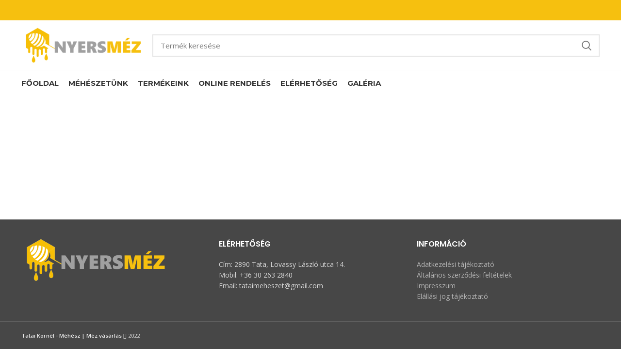

--- FILE ---
content_type: text/html; charset=UTF-8
request_url: https://nyersmez.hu/elerhetoseg/
body_size: 68115
content:
<!DOCTYPE html>
<html lang="hu">
<head>
	<meta charset="UTF-8">
	<link rel="profile" href="https://gmpg.org/xfn/11">
	<link rel="pingback" href="https://nyersmez.hu/xmlrpc.php">

			<script>window.MSInputMethodContext && document.documentMode && document.write('<script src="https://nyersmez.hu/wp-content/themes/woodmart/js/libs/ie11CustomProperties.min.js"><\/script>');</script>
		<title>Elérhetőség &#8211; Méz &#8211; termelői méz</title>
<meta name='robots' content='max-image-preview:large' />
<link rel='dns-prefetch' href='//fonts.googleapis.com' />
<link rel="alternate" type="application/rss+xml" title="Méz - termelői méz &raquo; hírcsatorna" href="https://nyersmez.hu/feed/" />
<link rel="alternate" type="application/rss+xml" title="Méz - termelői méz &raquo; hozzászólás hírcsatorna" href="https://nyersmez.hu/comments/feed/" />
<link rel="alternate" title="oEmbed (JSON)" type="application/json+oembed" href="https://nyersmez.hu/wp-json/oembed/1.0/embed?url=https%3A%2F%2Fnyersmez.hu%2Felerhetoseg%2F" />
<link rel="alternate" title="oEmbed (XML)" type="text/xml+oembed" href="https://nyersmez.hu/wp-json/oembed/1.0/embed?url=https%3A%2F%2Fnyersmez.hu%2Felerhetoseg%2F&#038;format=xml" />
<style id='wp-img-auto-sizes-contain-inline-css' type='text/css'>
img:is([sizes=auto i],[sizes^="auto," i]){contain-intrinsic-size:3000px 1500px}
/*# sourceURL=wp-img-auto-sizes-contain-inline-css */
</style>
<style id='classic-theme-styles-inline-css' type='text/css'>
/*! This file is auto-generated */
.wp-block-button__link{color:#fff;background-color:#32373c;border-radius:9999px;box-shadow:none;text-decoration:none;padding:calc(.667em + 2px) calc(1.333em + 2px);font-size:1.125em}.wp-block-file__button{background:#32373c;color:#fff;text-decoration:none}
/*# sourceURL=/wp-includes/css/classic-themes.min.css */
</style>
<style id='woocommerce-inline-inline-css' type='text/css'>
.woocommerce form .form-row .required { visibility: visible; }
/*# sourceURL=woocommerce-inline-inline-css */
</style>
<link rel='stylesheet' id='elementor-icons-css' href='https://nyersmez.hu/wp-content/plugins/elementor/assets/lib/eicons/css/elementor-icons.min.css?ver=5.30.0' type='text/css' media='all' />
<link rel='stylesheet' id='elementor-frontend-css' href='https://nyersmez.hu/wp-content/plugins/elementor/assets/css/frontend-lite.min.css?ver=3.23.4' type='text/css' media='all' />
<link rel='stylesheet' id='swiper-css' href='https://nyersmez.hu/wp-content/plugins/elementor/assets/lib/swiper/v8/css/swiper.min.css?ver=8.4.5' type='text/css' media='all' />
<link rel='stylesheet' id='elementor-post-6-css' href='https://nyersmez.hu/wp-content/uploads/elementor/css/post-6.css?ver=1724272711' type='text/css' media='all' />
<link rel='stylesheet' id='elementor-global-css' href='https://nyersmez.hu/wp-content/uploads/elementor/css/global.css?ver=1724272712' type='text/css' media='all' />
<link rel='stylesheet' id='bootstrap-css' href='https://nyersmez.hu/wp-content/themes/woodmart/css/bootstrap-light.min.css?ver=7.0.0' type='text/css' media='all' />
<link rel='stylesheet' id='woodmart-style-css' href='https://nyersmez.hu/wp-content/themes/woodmart/css/parts/base.min.css?ver=7.0.0' type='text/css' media='all' />
<link rel='stylesheet' id='wd-footer-sticky-css' href='https://nyersmez.hu/wp-content/themes/woodmart/css/parts/footer-sticky.min.css?ver=7.0.0' type='text/css' media='all' />
<link rel='stylesheet' id='wd-wp-gutenberg-css' href='https://nyersmez.hu/wp-content/themes/woodmart/css/parts/wp-gutenberg.min.css?ver=7.0.0' type='text/css' media='all' />
<link rel='stylesheet' id='wd-base-deprecated-css' href='https://nyersmez.hu/wp-content/themes/woodmart/css/parts/base-deprecated.min.css?ver=7.0.0' type='text/css' media='all' />
<link rel='stylesheet' id='wd-elementor-base-css' href='https://nyersmez.hu/wp-content/themes/woodmart/css/parts/int-elem-base.min.css?ver=7.0.0' type='text/css' media='all' />
<link rel='stylesheet' id='wd-woocommerce-base-css' href='https://nyersmez.hu/wp-content/themes/woodmart/css/parts/woocommerce-base.min.css?ver=7.0.0' type='text/css' media='all' />
<link rel='stylesheet' id='wd-mod-star-rating-css' href='https://nyersmez.hu/wp-content/themes/woodmart/css/parts/mod-star-rating.min.css?ver=7.0.0' type='text/css' media='all' />
<link rel='stylesheet' id='wd-woo-el-track-order-css' href='https://nyersmez.hu/wp-content/themes/woodmart/css/parts/woo-el-track-order.min.css?ver=7.0.0' type='text/css' media='all' />
<link rel='stylesheet' id='wd-woo-gutenberg-css' href='https://nyersmez.hu/wp-content/themes/woodmart/css/parts/woo-gutenberg.min.css?ver=7.0.0' type='text/css' media='all' />
<link rel='stylesheet' id='wd-opt-disable-owl-css' href='https://nyersmez.hu/wp-content/themes/woodmart/css/parts/opt-disable-owl.min.css?ver=7.0.0' type='text/css' media='all' />
<link rel='stylesheet' id='wd-header-base-css' href='https://nyersmez.hu/wp-content/themes/woodmart/css/parts/header-base.min.css?ver=7.0.0' type='text/css' media='all' />
<link rel='stylesheet' id='wd-mod-tools-css' href='https://nyersmez.hu/wp-content/themes/woodmart/css/parts/mod-tools.min.css?ver=7.0.0' type='text/css' media='all' />
<link rel='stylesheet' id='wd-header-elements-base-css' href='https://nyersmez.hu/wp-content/themes/woodmart/css/parts/header-el-base.min.css?ver=7.0.0' type='text/css' media='all' />
<link rel='stylesheet' id='wd-social-icons-css' href='https://nyersmez.hu/wp-content/themes/woodmart/css/parts/el-social-icons.min.css?ver=7.0.0' type='text/css' media='all' />
<link rel='stylesheet' id='wd-header-search-css' href='https://nyersmez.hu/wp-content/themes/woodmart/css/parts/header-el-search.min.css?ver=7.0.0' type='text/css' media='all' />
<link rel='stylesheet' id='wd-header-search-form-css' href='https://nyersmez.hu/wp-content/themes/woodmart/css/parts/header-el-search-form.min.css?ver=7.0.0' type='text/css' media='all' />
<link rel='stylesheet' id='wd-wd-search-results-css' href='https://nyersmez.hu/wp-content/themes/woodmart/css/parts/wd-search-results.min.css?ver=7.0.0' type='text/css' media='all' />
<link rel='stylesheet' id='wd-wd-search-form-css' href='https://nyersmez.hu/wp-content/themes/woodmart/css/parts/wd-search-form.min.css?ver=7.0.0' type='text/css' media='all' />
<link rel='stylesheet' id='wd-footer-base-css' href='https://nyersmez.hu/wp-content/themes/woodmart/css/parts/footer-base.min.css?ver=7.0.0' type='text/css' media='all' />
<link rel='stylesheet' id='wd-scroll-top-css' href='https://nyersmez.hu/wp-content/themes/woodmart/css/parts/opt-scrolltotop.min.css?ver=7.0.0' type='text/css' media='all' />
<link rel='stylesheet' id='wd-bottom-toolbar-css' href='https://nyersmez.hu/wp-content/themes/woodmart/css/parts/opt-bottom-toolbar.min.css?ver=7.0.0' type='text/css' media='all' />
<link rel='stylesheet' id='wd-header-cart-css' href='https://nyersmez.hu/wp-content/themes/woodmart/css/parts/header-el-cart.min.css?ver=7.0.0' type='text/css' media='all' />
<link rel='stylesheet' id='wd-header-my-account-css' href='https://nyersmez.hu/wp-content/themes/woodmart/css/parts/header-el-my-account.min.css?ver=7.0.0' type='text/css' media='all' />
<link rel='stylesheet' id='xts-style-theme_settings_default-css' href='https://nyersmez.hu/wp-content/uploads/2024/08/xts-theme_settings_default-1724273932.css?ver=7.0.0' type='text/css' media='all' />
<link rel='stylesheet' id='xts-google-fonts-css' href='https://fonts.googleapis.com/css?family=Open+Sans%3A400%2C600%7CPoppins%3A400%2C600%2C500%7CLato%3A400%2C700%7CMontserrat%3A400%2C600%2C700&#038;ver=7.0.0' type='text/css' media='all' />
<link rel='stylesheet' id='google-fonts-1-css' href='https://fonts.googleapis.com/css?family=Roboto%3A100%2C100italic%2C200%2C200italic%2C300%2C300italic%2C400%2C400italic%2C500%2C500italic%2C600%2C600italic%2C700%2C700italic%2C800%2C800italic%2C900%2C900italic%7CRoboto+Slab%3A100%2C100italic%2C200%2C200italic%2C300%2C300italic%2C400%2C400italic%2C500%2C500italic%2C600%2C600italic%2C700%2C700italic%2C800%2C800italic%2C900%2C900italic&#038;display=auto&#038;subset=latin-ext&#038;ver=6.9' type='text/css' media='all' />
<link rel="preconnect" href="https://fonts.gstatic.com/" crossorigin><script type="text/javascript" src="https://nyersmez.hu/wp-includes/js/jquery/jquery.min.js?ver=3.7.1" id="jquery-core-js"></script>
<script type="text/javascript" src="https://nyersmez.hu/wp-includes/js/jquery/jquery-migrate.min.js?ver=3.4.1" id="jquery-migrate-js"></script>
<script type="text/javascript" src="https://nyersmez.hu/wp-content/plugins/woocommerce/assets/js/jquery-blockui/jquery.blockUI.min.js?ver=2.7.0-wc.9.2.4" id="jquery-blockui-js" defer="defer" data-wp-strategy="defer"></script>
<script type="text/javascript" id="wc-add-to-cart-js-extra">
/* <![CDATA[ */
var wc_add_to_cart_params = {"ajax_url":"/wp-admin/admin-ajax.php","wc_ajax_url":"/?wc-ajax=%%endpoint%%","i18n_view_cart":"View cart","cart_url":"https://nyersmez.hu","is_cart":"","cart_redirect_after_add":"no"};
//# sourceURL=wc-add-to-cart-js-extra
/* ]]> */
</script>
<script type="text/javascript" src="https://nyersmez.hu/wp-content/plugins/woocommerce/assets/js/frontend/add-to-cart.min.js?ver=9.2.4" id="wc-add-to-cart-js" defer="defer" data-wp-strategy="defer"></script>
<script type="text/javascript" src="https://nyersmez.hu/wp-content/plugins/woocommerce/assets/js/js-cookie/js.cookie.min.js?ver=2.1.4-wc.9.2.4" id="js-cookie-js" defer="defer" data-wp-strategy="defer"></script>
<script type="text/javascript" id="woocommerce-js-extra">
/* <![CDATA[ */
var woocommerce_params = {"ajax_url":"/wp-admin/admin-ajax.php","wc_ajax_url":"/?wc-ajax=%%endpoint%%"};
//# sourceURL=woocommerce-js-extra
/* ]]> */
</script>
<script type="text/javascript" src="https://nyersmez.hu/wp-content/plugins/woocommerce/assets/js/frontend/woocommerce.min.js?ver=9.2.4" id="woocommerce-js" defer="defer" data-wp-strategy="defer"></script>
<script type="text/javascript" src="https://nyersmez.hu/wp-content/themes/woodmart/js/libs/device.min.js?ver=7.0.0" id="wd-device-library-js"></script>
<link rel="https://api.w.org/" href="https://nyersmez.hu/wp-json/" /><link rel="alternate" title="JSON" type="application/json" href="https://nyersmez.hu/wp-json/wp/v2/pages/281" /><link rel="canonical" href="https://nyersmez.hu/elerhetoseg/" />
					<meta name="viewport" content="width=device-width, initial-scale=1.0, maximum-scale=1.0, user-scalable=no">
										<noscript><style>.woocommerce-product-gallery{ opacity: 1 !important; }</style></noscript>
	<meta name="generator" content="Elementor 3.23.4; features: e_optimized_css_loading, additional_custom_breakpoints, e_lazyload; settings: css_print_method-external, google_font-enabled, font_display-auto">
			<style>
				.e-con.e-parent:nth-of-type(n+4):not(.e-lazyloaded):not(.e-no-lazyload),
				.e-con.e-parent:nth-of-type(n+4):not(.e-lazyloaded):not(.e-no-lazyload) * {
					background-image: none !important;
				}
				@media screen and (max-height: 1024px) {
					.e-con.e-parent:nth-of-type(n+3):not(.e-lazyloaded):not(.e-no-lazyload),
					.e-con.e-parent:nth-of-type(n+3):not(.e-lazyloaded):not(.e-no-lazyload) * {
						background-image: none !important;
					}
				}
				@media screen and (max-height: 640px) {
					.e-con.e-parent:nth-of-type(n+2):not(.e-lazyloaded):not(.e-no-lazyload),
					.e-con.e-parent:nth-of-type(n+2):not(.e-lazyloaded):not(.e-no-lazyload) * {
						background-image: none !important;
					}
				}
			</style>
			<style class='wp-fonts-local' type='text/css'>
@font-face{font-family:Inter;font-style:normal;font-weight:300 900;font-display:fallback;src:url('https://nyersmez.hu/wp-content/plugins/woocommerce/assets/fonts/Inter-VariableFont_slnt,wght.woff2') format('woff2');font-stretch:normal;}
@font-face{font-family:Cardo;font-style:normal;font-weight:400;font-display:fallback;src:url('https://nyersmez.hu/wp-content/plugins/woocommerce/assets/fonts/cardo_normal_400.woff2') format('woff2');}
</style>
<link rel="icon" href="https://nyersmez.hu/wp-content/uploads/2022/10/cropped-logo-32x32.png" sizes="32x32" />
<link rel="icon" href="https://nyersmez.hu/wp-content/uploads/2022/10/cropped-logo-192x192.png" sizes="192x192" />
<link rel="apple-touch-icon" href="https://nyersmez.hu/wp-content/uploads/2022/10/cropped-logo-180x180.png" />
<meta name="msapplication-TileImage" content="https://nyersmez.hu/wp-content/uploads/2022/10/cropped-logo-270x270.png" />
<style>
		
		</style>			<style id="wd-style-default_header-css" data-type="wd-style-default_header">
				.whb-top-bar .wd-dropdown {
	margin-top: 1px;
}

.whb-top-bar .wd-dropdown:after {
	height: 11px;
}


.whb-header-bottom .wd-dropdown {
	margin-top: 5px;
}

.whb-header-bottom .wd-dropdown:after {
	height: 15px;
}


.whb-header .whb-header-bottom .wd-header-cats {
	margin-top: -1px;
	margin-bottom: -0px;
	height: calc(100% + 1px);
}


@media (min-width: 1025px) {
		.whb-top-bar-inner {
		height: 42px;
		max-height: 42px;
	}

		.whb-sticked .whb-top-bar-inner {
		height: 40px;
		max-height: 40px;
	}
		
		.whb-general-header-inner {
		height: 104px;
		max-height: 104px;
	}

		.whb-sticked .whb-general-header-inner {
		height: 60px;
		max-height: 60px;
	}
		
		.whb-header-bottom-inner {
		height: 50px;
		max-height: 50px;
	}

		.whb-sticked .whb-header-bottom-inner {
		height: 50px;
		max-height: 50px;
	}
		
	
	}

@media (max-width: 1024px) {
		.whb-top-bar-inner {
		height: 40px;
		max-height: 40px;
	}
	
		.whb-general-header-inner {
		height: 60px;
		max-height: 60px;
	}
	
	
	
	}
		
.whb-top-bar {
	background-color: rgba(246, 192, 15, 1);
}

.whb-general-header {
	border-color: rgba(129, 129, 129, 0.2);border-bottom-width: 1px;border-bottom-style: solid;
}
			</style>
			<link rel='stylesheet' id='wc-blocks-style-css' href='https://nyersmez.hu/wp-content/plugins/woocommerce/assets/client/blocks/wc-blocks.css?ver=wc-9.2.4' type='text/css' media='all' />
<style id='global-styles-inline-css' type='text/css'>
:root{--wp--preset--aspect-ratio--square: 1;--wp--preset--aspect-ratio--4-3: 4/3;--wp--preset--aspect-ratio--3-4: 3/4;--wp--preset--aspect-ratio--3-2: 3/2;--wp--preset--aspect-ratio--2-3: 2/3;--wp--preset--aspect-ratio--16-9: 16/9;--wp--preset--aspect-ratio--9-16: 9/16;--wp--preset--color--black: #000000;--wp--preset--color--cyan-bluish-gray: #abb8c3;--wp--preset--color--white: #ffffff;--wp--preset--color--pale-pink: #f78da7;--wp--preset--color--vivid-red: #cf2e2e;--wp--preset--color--luminous-vivid-orange: #ff6900;--wp--preset--color--luminous-vivid-amber: #fcb900;--wp--preset--color--light-green-cyan: #7bdcb5;--wp--preset--color--vivid-green-cyan: #00d084;--wp--preset--color--pale-cyan-blue: #8ed1fc;--wp--preset--color--vivid-cyan-blue: #0693e3;--wp--preset--color--vivid-purple: #9b51e0;--wp--preset--gradient--vivid-cyan-blue-to-vivid-purple: linear-gradient(135deg,rgb(6,147,227) 0%,rgb(155,81,224) 100%);--wp--preset--gradient--light-green-cyan-to-vivid-green-cyan: linear-gradient(135deg,rgb(122,220,180) 0%,rgb(0,208,130) 100%);--wp--preset--gradient--luminous-vivid-amber-to-luminous-vivid-orange: linear-gradient(135deg,rgb(252,185,0) 0%,rgb(255,105,0) 100%);--wp--preset--gradient--luminous-vivid-orange-to-vivid-red: linear-gradient(135deg,rgb(255,105,0) 0%,rgb(207,46,46) 100%);--wp--preset--gradient--very-light-gray-to-cyan-bluish-gray: linear-gradient(135deg,rgb(238,238,238) 0%,rgb(169,184,195) 100%);--wp--preset--gradient--cool-to-warm-spectrum: linear-gradient(135deg,rgb(74,234,220) 0%,rgb(151,120,209) 20%,rgb(207,42,186) 40%,rgb(238,44,130) 60%,rgb(251,105,98) 80%,rgb(254,248,76) 100%);--wp--preset--gradient--blush-light-purple: linear-gradient(135deg,rgb(255,206,236) 0%,rgb(152,150,240) 100%);--wp--preset--gradient--blush-bordeaux: linear-gradient(135deg,rgb(254,205,165) 0%,rgb(254,45,45) 50%,rgb(107,0,62) 100%);--wp--preset--gradient--luminous-dusk: linear-gradient(135deg,rgb(255,203,112) 0%,rgb(199,81,192) 50%,rgb(65,88,208) 100%);--wp--preset--gradient--pale-ocean: linear-gradient(135deg,rgb(255,245,203) 0%,rgb(182,227,212) 50%,rgb(51,167,181) 100%);--wp--preset--gradient--electric-grass: linear-gradient(135deg,rgb(202,248,128) 0%,rgb(113,206,126) 100%);--wp--preset--gradient--midnight: linear-gradient(135deg,rgb(2,3,129) 0%,rgb(40,116,252) 100%);--wp--preset--font-size--small: 13px;--wp--preset--font-size--medium: 20px;--wp--preset--font-size--large: 36px;--wp--preset--font-size--x-large: 42px;--wp--preset--font-family--inter: "Inter", sans-serif;--wp--preset--font-family--cardo: Cardo;--wp--preset--spacing--20: 0.44rem;--wp--preset--spacing--30: 0.67rem;--wp--preset--spacing--40: 1rem;--wp--preset--spacing--50: 1.5rem;--wp--preset--spacing--60: 2.25rem;--wp--preset--spacing--70: 3.38rem;--wp--preset--spacing--80: 5.06rem;--wp--preset--shadow--natural: 6px 6px 9px rgba(0, 0, 0, 0.2);--wp--preset--shadow--deep: 12px 12px 50px rgba(0, 0, 0, 0.4);--wp--preset--shadow--sharp: 6px 6px 0px rgba(0, 0, 0, 0.2);--wp--preset--shadow--outlined: 6px 6px 0px -3px rgb(255, 255, 255), 6px 6px rgb(0, 0, 0);--wp--preset--shadow--crisp: 6px 6px 0px rgb(0, 0, 0);}:where(.is-layout-flex){gap: 0.5em;}:where(.is-layout-grid){gap: 0.5em;}body .is-layout-flex{display: flex;}.is-layout-flex{flex-wrap: wrap;align-items: center;}.is-layout-flex > :is(*, div){margin: 0;}body .is-layout-grid{display: grid;}.is-layout-grid > :is(*, div){margin: 0;}:where(.wp-block-columns.is-layout-flex){gap: 2em;}:where(.wp-block-columns.is-layout-grid){gap: 2em;}:where(.wp-block-post-template.is-layout-flex){gap: 1.25em;}:where(.wp-block-post-template.is-layout-grid){gap: 1.25em;}.has-black-color{color: var(--wp--preset--color--black) !important;}.has-cyan-bluish-gray-color{color: var(--wp--preset--color--cyan-bluish-gray) !important;}.has-white-color{color: var(--wp--preset--color--white) !important;}.has-pale-pink-color{color: var(--wp--preset--color--pale-pink) !important;}.has-vivid-red-color{color: var(--wp--preset--color--vivid-red) !important;}.has-luminous-vivid-orange-color{color: var(--wp--preset--color--luminous-vivid-orange) !important;}.has-luminous-vivid-amber-color{color: var(--wp--preset--color--luminous-vivid-amber) !important;}.has-light-green-cyan-color{color: var(--wp--preset--color--light-green-cyan) !important;}.has-vivid-green-cyan-color{color: var(--wp--preset--color--vivid-green-cyan) !important;}.has-pale-cyan-blue-color{color: var(--wp--preset--color--pale-cyan-blue) !important;}.has-vivid-cyan-blue-color{color: var(--wp--preset--color--vivid-cyan-blue) !important;}.has-vivid-purple-color{color: var(--wp--preset--color--vivid-purple) !important;}.has-black-background-color{background-color: var(--wp--preset--color--black) !important;}.has-cyan-bluish-gray-background-color{background-color: var(--wp--preset--color--cyan-bluish-gray) !important;}.has-white-background-color{background-color: var(--wp--preset--color--white) !important;}.has-pale-pink-background-color{background-color: var(--wp--preset--color--pale-pink) !important;}.has-vivid-red-background-color{background-color: var(--wp--preset--color--vivid-red) !important;}.has-luminous-vivid-orange-background-color{background-color: var(--wp--preset--color--luminous-vivid-orange) !important;}.has-luminous-vivid-amber-background-color{background-color: var(--wp--preset--color--luminous-vivid-amber) !important;}.has-light-green-cyan-background-color{background-color: var(--wp--preset--color--light-green-cyan) !important;}.has-vivid-green-cyan-background-color{background-color: var(--wp--preset--color--vivid-green-cyan) !important;}.has-pale-cyan-blue-background-color{background-color: var(--wp--preset--color--pale-cyan-blue) !important;}.has-vivid-cyan-blue-background-color{background-color: var(--wp--preset--color--vivid-cyan-blue) !important;}.has-vivid-purple-background-color{background-color: var(--wp--preset--color--vivid-purple) !important;}.has-black-border-color{border-color: var(--wp--preset--color--black) !important;}.has-cyan-bluish-gray-border-color{border-color: var(--wp--preset--color--cyan-bluish-gray) !important;}.has-white-border-color{border-color: var(--wp--preset--color--white) !important;}.has-pale-pink-border-color{border-color: var(--wp--preset--color--pale-pink) !important;}.has-vivid-red-border-color{border-color: var(--wp--preset--color--vivid-red) !important;}.has-luminous-vivid-orange-border-color{border-color: var(--wp--preset--color--luminous-vivid-orange) !important;}.has-luminous-vivid-amber-border-color{border-color: var(--wp--preset--color--luminous-vivid-amber) !important;}.has-light-green-cyan-border-color{border-color: var(--wp--preset--color--light-green-cyan) !important;}.has-vivid-green-cyan-border-color{border-color: var(--wp--preset--color--vivid-green-cyan) !important;}.has-pale-cyan-blue-border-color{border-color: var(--wp--preset--color--pale-cyan-blue) !important;}.has-vivid-cyan-blue-border-color{border-color: var(--wp--preset--color--vivid-cyan-blue) !important;}.has-vivid-purple-border-color{border-color: var(--wp--preset--color--vivid-purple) !important;}.has-vivid-cyan-blue-to-vivid-purple-gradient-background{background: var(--wp--preset--gradient--vivid-cyan-blue-to-vivid-purple) !important;}.has-light-green-cyan-to-vivid-green-cyan-gradient-background{background: var(--wp--preset--gradient--light-green-cyan-to-vivid-green-cyan) !important;}.has-luminous-vivid-amber-to-luminous-vivid-orange-gradient-background{background: var(--wp--preset--gradient--luminous-vivid-amber-to-luminous-vivid-orange) !important;}.has-luminous-vivid-orange-to-vivid-red-gradient-background{background: var(--wp--preset--gradient--luminous-vivid-orange-to-vivid-red) !important;}.has-very-light-gray-to-cyan-bluish-gray-gradient-background{background: var(--wp--preset--gradient--very-light-gray-to-cyan-bluish-gray) !important;}.has-cool-to-warm-spectrum-gradient-background{background: var(--wp--preset--gradient--cool-to-warm-spectrum) !important;}.has-blush-light-purple-gradient-background{background: var(--wp--preset--gradient--blush-light-purple) !important;}.has-blush-bordeaux-gradient-background{background: var(--wp--preset--gradient--blush-bordeaux) !important;}.has-luminous-dusk-gradient-background{background: var(--wp--preset--gradient--luminous-dusk) !important;}.has-pale-ocean-gradient-background{background: var(--wp--preset--gradient--pale-ocean) !important;}.has-electric-grass-gradient-background{background: var(--wp--preset--gradient--electric-grass) !important;}.has-midnight-gradient-background{background: var(--wp--preset--gradient--midnight) !important;}.has-small-font-size{font-size: var(--wp--preset--font-size--small) !important;}.has-medium-font-size{font-size: var(--wp--preset--font-size--medium) !important;}.has-large-font-size{font-size: var(--wp--preset--font-size--large) !important;}.has-x-large-font-size{font-size: var(--wp--preset--font-size--x-large) !important;}
/*# sourceURL=global-styles-inline-css */
</style>
</head>

<body data-rsssl=1 class="wp-singular page-template-default page page-id-281 wp-theme-woodmart theme-woodmart woocommerce-no-js wrapper-full-width  form-style-square  form-border-width-2 sticky-footer-on catalog-mode-on categories-accordion-on woodmart-ajax-shop-on offcanvas-sidebar-mobile offcanvas-sidebar-tablet sticky-toolbar-on elementor-default elementor-kit-6 elementor-page elementor-page-281">
			<script type="text/javascript" id="wd-flicker-fix">// Flicker fix.</script>	
	
	<div class="website-wrapper">
									<header class="whb-header whb-default_header whb-sticky-shadow whb-scroll-stick whb-sticky-real">
					<div class="whb-main-header">
	
<div class="whb-row whb-top-bar whb-not-sticky-row whb-with-bg whb-without-border whb-color-dark whb-flex-flex-middle">
	<div class="container">
		<div class="whb-flex-row whb-top-bar-inner">
			<div class="whb-column whb-col-left whb-visible-lg">
	
<div class="wd-header-text set-cont-mb-s reset-last-child  whb-text-element"></div>
</div>
<div class="whb-column whb-col-center whb-visible-lg whb-empty-column">
	</div>
<div class="whb-column whb-col-right whb-visible-lg">
	
			<div class="wd-social-icons woodmart-social-icons icons-design-default icons-size-small color-scheme-light social-share social-form-circle text-left">

				
									<a rel="noopener noreferrer nofollow" href="https://www.facebook.com/sharer/sharer.php?u=https://nyersmez.hu/elerhetoseg/" target="_blank" class=" wd-social-icon social-facebook" aria-label="Facebook social link">
						<span class="wd-icon"></span>
											</a>
				
									<a rel="noopener noreferrer nofollow" href="https://twitter.com/share?url=https://nyersmez.hu/elerhetoseg/" target="_blank" class=" wd-social-icon social-twitter" aria-label="Twitter social link">
						<span class="wd-icon"></span>
											</a>
				
				
				
				
									<a rel="noopener noreferrer nofollow" href="https://pinterest.com/pin/create/button/?url=https://nyersmez.hu/elerhetoseg/&media=https://nyersmez.hu/wp-includes/images/media/default.svg&description=El%C3%A9rhet%C5%91s%C3%A9g" target="_blank" class=" wd-social-icon social-pinterest" aria-label="Pinterest social link">
						<span class="wd-icon"></span>
											</a>
				
				
									<a rel="noopener noreferrer nofollow" href="https://www.linkedin.com/shareArticle?mini=true&url=https://nyersmez.hu/elerhetoseg/" target="_blank" class=" wd-social-icon social-linkedin" aria-label="Linkedin social link">
						<span class="wd-icon"></span>
											</a>
				
				
				
				
				
				
				
				
				
				
								
								
				
									<a rel="noopener noreferrer nofollow" href="https://telegram.me/share/url?url=https://nyersmez.hu/elerhetoseg/" target="_blank" class=" wd-social-icon social-tg" aria-label="Telegram social link">
						<span class="wd-icon"></span>
											</a>
								
				
			</div>

		</div>
<div class="whb-column whb-col-mobile whb-hidden-lg">
	
			<div class="wd-social-icons woodmart-social-icons icons-design-default icons-size-small color-scheme-light social-share social-form-circle text-left">

				
									<a rel="noopener noreferrer nofollow" href="https://www.facebook.com/sharer/sharer.php?u=https://nyersmez.hu/elerhetoseg/" target="_blank" class=" wd-social-icon social-facebook" aria-label="Facebook social link">
						<span class="wd-icon"></span>
											</a>
				
									<a rel="noopener noreferrer nofollow" href="https://twitter.com/share?url=https://nyersmez.hu/elerhetoseg/" target="_blank" class=" wd-social-icon social-twitter" aria-label="Twitter social link">
						<span class="wd-icon"></span>
											</a>
				
				
				
				
									<a rel="noopener noreferrer nofollow" href="https://pinterest.com/pin/create/button/?url=https://nyersmez.hu/elerhetoseg/&media=https://nyersmez.hu/wp-includes/images/media/default.svg&description=El%C3%A9rhet%C5%91s%C3%A9g" target="_blank" class=" wd-social-icon social-pinterest" aria-label="Pinterest social link">
						<span class="wd-icon"></span>
											</a>
				
				
									<a rel="noopener noreferrer nofollow" href="https://www.linkedin.com/shareArticle?mini=true&url=https://nyersmez.hu/elerhetoseg/" target="_blank" class=" wd-social-icon social-linkedin" aria-label="Linkedin social link">
						<span class="wd-icon"></span>
											</a>
				
				
				
				
				
				
				
				
				
				
								
								
				
									<a rel="noopener noreferrer nofollow" href="https://telegram.me/share/url?url=https://nyersmez.hu/elerhetoseg/" target="_blank" class=" wd-social-icon social-tg" aria-label="Telegram social link">
						<span class="wd-icon"></span>
											</a>
								
				
			</div>

		</div>
		</div>
	</div>
</div>

<div class="whb-row whb-general-header whb-not-sticky-row whb-without-bg whb-border-fullwidth whb-color-dark whb-flex-flex-middle">
	<div class="container">
		<div class="whb-flex-row whb-general-header-inner">
			<div class="whb-column whb-col-left whb-visible-lg">
	<div class="site-logo">
	<a href="https://nyersmez.hu/" class="wd-logo wd-main-logo woodmart-logo woodmart-main-logo" rel="home">
		<img width="300" height="90" src="https://nyersmez.hu/wp-content/uploads/2022/10/logo.png" class="attachment-full size-full" alt="" style="max-width:250px;" decoding="async" srcset="https://nyersmez.hu/wp-content/uploads/2022/10/logo.png 300w, https://nyersmez.hu/wp-content/uploads/2022/10/logo-150x45.png 150w" sizes="(max-width: 300px) 100vw, 300px" />	</a>
	</div>
</div>
<div class="whb-column whb-col-center whb-visible-lg">
				<div class="wd-search-form wd-header-search-form wd-display-form whb-iq8q0ww9m2cutaqto1mp woodmart-search-form">
				
				
				<form role="search" method="get" class="searchform  wd-style-default search-style-default woodmart-ajax-search" action="https://nyersmez.hu/"  data-thumbnail="1" data-price="1" data-post_type="product" data-count="20" data-sku="0" data-symbols_count="3">
					<input type="text" class="s" placeholder="Termék keresése" value="" name="s" aria-label="Search" title="Termék keresése" required/>
					<input type="hidden" name="post_type" value="product">
										<button type="submit" class="searchsubmit">
						<span>
							Search						</span>
											</button>
				</form>

				
				
									<div class="search-results-wrapper">
						<div class="wd-dropdown-results wd-scroll wd-dropdown woodmart-search-results">
							<div class="wd-scroll-content"></div>
						</div>
					</div>
				
				
							</div>
		</div>
<div class="whb-column whb-col-right whb-visible-lg whb-empty-column">
	</div>
<div class="whb-column whb-mobile-left whb-hidden-lg">
	<div class="wd-tools-element wd-header-mobile-nav wd-style-text wd-design-1 woodmart-burger-icon">
	<a href="#" rel="nofollow" aria-label="Open mobile menu">
		<span class="wd-tools-icon woodmart-burger">
					</span>
	
		<span class="wd-tools-text">Menu</span>
	</a>
</div><!--END wd-header-mobile-nav--></div>
<div class="whb-column whb-mobile-center whb-hidden-lg">
	<div class="site-logo">
	<a href="https://nyersmez.hu/" class="wd-logo wd-main-logo woodmart-logo woodmart-main-logo" rel="home">
		<img src="https://nyersmez.hu/wp-content/uploads/2022/10/logo.png" alt="Méz - termelői méz" style="max-width: 150px;" />	</a>
	</div>
</div>
<div class="whb-column whb-mobile-right whb-hidden-lg whb-empty-column">
	</div>
		</div>
	</div>
</div>

<div class="whb-row whb-header-bottom whb-not-sticky-row whb-without-bg whb-without-border whb-color-dark whb-flex-flex-middle whb-hidden-mobile">
	<div class="container">
		<div class="whb-flex-row whb-header-bottom-inner">
			<div class="whb-column whb-col-left whb-visible-lg">
	<div class="wd-header-nav wd-header-main-nav text-left wd-design-1 navigation-style-default" role="navigation" aria-label="Main navigation">
	<ul id="menu-menu" class="menu wd-nav wd-nav-main wd-style-default wd-gap-s"><li id="menu-item-15" class="menu-item menu-item-type-post_type menu-item-object-page menu-item-home menu-item-15 item-level-0 menu-item-design-default menu-simple-dropdown wd-event-hover" ><a href="https://nyersmez.hu/" class="woodmart-nav-link"><span class="nav-link-text">FŐOLDAL</span></a></li>
<li id="menu-item-168" class="menu-item menu-item-type-post_type menu-item-object-page menu-item-168 item-level-0 menu-item-design-default menu-simple-dropdown wd-event-hover" ><a href="https://nyersmez.hu/meheszetunk/" class="woodmart-nav-link"><span class="nav-link-text">Méhészetünk</span></a></li>
<li id="menu-item-90" class="menu-item menu-item-type-custom menu-item-object-custom menu-item-has-children menu-item-90 item-level-0 menu-item-design-default menu-simple-dropdown wd-event-hover" ><a href="#" class="woodmart-nav-link"><span class="nav-link-text">Termékeink</span></a><div class="color-scheme-dark wd-design-default wd-dropdown-menu wd-dropdown sub-menu-dropdown"><div class="container">
<ul class="wd-sub-menu sub-menu color-scheme-dark">
	<li id="menu-item-157" class="menu-item menu-item-type-taxonomy menu-item-object-product_cat menu-item-157 item-level-1 wd-event-hover" ><a href="https://nyersmez.hu/termekkategoria/nyers-termeloi-mez/" class="woodmart-nav-link">Nyers termelői méz</a></li>
	<li id="menu-item-209" class="menu-item menu-item-type-taxonomy menu-item-object-product_cat menu-item-209 item-level-1 wd-event-hover" ><a href="https://nyersmez.hu/termekkategoria/mezkulonlegessegek/" class="woodmart-nav-link">Mézkülönlegességek</a></li>
</ul>
</div>
</div>
</li>
<li id="menu-item-133" class="menu-item menu-item-type-post_type menu-item-object-page menu-item-133 item-level-0 menu-item-design-default menu-simple-dropdown wd-event-hover" ><a href="https://nyersmez.hu/online-rendeles/" class="woodmart-nav-link"><span class="nav-link-text">Online rendelés</span></a></li>
<li id="menu-item-290" class="menu-item menu-item-type-post_type menu-item-object-page current-menu-item page_item page-item-281 current_page_item menu-item-290 item-level-0 menu-item-design-default menu-simple-dropdown wd-event-hover" ><a href="https://nyersmez.hu/elerhetoseg/" class="woodmart-nav-link"><span class="nav-link-text">Elérhetőség</span></a></li>
<li id="menu-item-310" class="menu-item menu-item-type-post_type menu-item-object-page menu-item-310 item-level-0 menu-item-design-default menu-simple-dropdown wd-event-hover" ><a href="https://nyersmez.hu/galeria/" class="woodmart-nav-link"><span class="nav-link-text">Galéria</span></a></li>
</ul></div><!--END MAIN-NAV-->
</div>
<div class="whb-column whb-col-center whb-visible-lg whb-empty-column">
	</div>
<div class="whb-column whb-col-right whb-visible-lg whb-empty-column">
	</div>
<div class="whb-column whb-col-mobile whb-hidden-lg whb-empty-column">
	</div>
		</div>
	</div>
</div>
</div>
				</header>
			
								<div class="main-page-wrapper">
		
		
		<!-- MAIN CONTENT AREA -->
				<div class="container">
			<div class="row content-layout-wrapper align-items-start">
				
<div class="site-content col-lg-12 col-12 col-md-12" role="main">

								<article id="post-281" class="post-281 page type-page status-publish hentry">

					<div class="entry-content">
								<div data-elementor-type="wp-page" data-elementor-id="281" class="elementor elementor-281">
						<section class="wd-negative-gap elementor-section elementor-top-section elementor-element elementor-element-b36459c elementor-section-stretched elementor-section-boxed elementor-section-height-default elementor-section-height-default wd-section-disabled" data-id="b36459c" data-element_type="section" data-settings="{&quot;stretch_section&quot;:&quot;section-stretched&quot;}">
						<div class="elementor-container elementor-column-gap-default">
					<div class="elementor-column elementor-col-100 elementor-top-column elementor-element elementor-element-a2881df" data-id="a2881df" data-element_type="column">
			<div class="elementor-widget-wrap elementor-element-populated">
						<div class="elementor-element elementor-element-f285db9 color-scheme-inherit text-left elementor-widget elementor-widget-text-editor" data-id="f285db9" data-element_type="widget" data-widget_type="text-editor.default">
				<div class="elementor-widget-container">
			<style>/*! elementor - v3.23.0 - 05-08-2024 */
.elementor-widget-text-editor.elementor-drop-cap-view-stacked .elementor-drop-cap{background-color:#69727d;color:#fff}.elementor-widget-text-editor.elementor-drop-cap-view-framed .elementor-drop-cap{color:#69727d;border:3px solid;background-color:transparent}.elementor-widget-text-editor:not(.elementor-drop-cap-view-default) .elementor-drop-cap{margin-top:8px}.elementor-widget-text-editor:not(.elementor-drop-cap-view-default) .elementor-drop-cap-letter{width:1em;height:1em}.elementor-widget-text-editor .elementor-drop-cap{float:left;text-align:center;line-height:1;font-size:50px}.elementor-widget-text-editor .elementor-drop-cap-letter{display:inline-block}</style>				<iframe src="https://www.google.com/maps/embed?pb=!1m18!1m12!1m3!1d2687.4675846980394!2d18.32058965186456!3d47.65591217908588!2m3!1f0!2f0!3f0!3m2!1i1024!2i768!4f13.1!3m3!1m2!1s0x476a45eec63d4823%3A0x94acf20050f53bb7!2sTata%2C%20Lovassy%20L%C3%A1szl%C3%B3%20u.%2014%2C%202890!5e0!3m2!1shu!2shu!4v1668723669712!5m2!1shu!2shu" width="100%" height="450" style="border:0;" allowfullscreen="" loading="lazy" referrerpolicy="no-referrer-when-downgrade"></iframe>						</div>
				</div>
					</div>
		</div>
					</div>
		</section>
				<section class="wd-negative-gap elementor-section elementor-top-section elementor-element elementor-element-21d7618 elementor-section-boxed elementor-section-height-default elementor-section-height-default wd-section-disabled" data-id="21d7618" data-element_type="section">
						<div class="elementor-container elementor-column-gap-default">
					<div class="elementor-column elementor-col-50 elementor-top-column elementor-element elementor-element-817a98a" data-id="817a98a" data-element_type="column">
			<div class="elementor-widget-wrap elementor-element-populated">
						<div class="elementor-element elementor-element-3851177 color-scheme-inherit text-left elementor-widget elementor-widget-text-editor" data-id="3851177" data-element_type="widget" data-widget_type="text-editor.default">
				<div class="elementor-widget-container">
							<h3>Tatai méhészet</h3><p>Cím: 2890 Tata, Lovassy László utca 14.<br />Mobil: <a href="tel:+36 30 263 2840">+36 30 263 2840</a><br />Email: <a href="mailto:tataimeheszet@gmail.com">tataimeheszet@gmail.com</a></p><p> </p>						</div>
				</div>
					</div>
		</div>
				<div class="elementor-column elementor-col-50 elementor-top-column elementor-element elementor-element-d254e0d" data-id="d254e0d" data-element_type="column">
			<div class="elementor-widget-wrap elementor-element-populated">
						<div class="elementor-element elementor-element-289fcc9 color-scheme-inherit text-left elementor-widget elementor-widget-text-editor" data-id="289fcc9" data-element_type="widget" data-widget_type="text-editor.default">
				<div class="elementor-widget-container">
							<p><strong>Budapesten személyes átvétel:</strong></p><p>XIII. kerületben (1133 Budapest, Vág utca 7.)</p><p><iframe style="border: 0;" src="https://www.google.com/maps/embed?pb=!1m18!1m12!1m3!1d2694.281064974041!2d19.05916395186169!3d47.523390779077175!2m3!1f0!2f0!3f0!3m2!1i1024!2i768!4f13.1!3m3!1m2!1s0x4741dbf3fb45e451%3A0x1f9928e6c37a662e!2sBudapest%2C%20V%C3%A1g%20u.%207%2C%201133!5e0!3m2!1shu!2shu!4v1668723895574!5m2!1shu!2shu" width="600" height="150" allowfullscreen="allowfullscreen"></iframe></p>						</div>
				</div>
				<div class="elementor-element elementor-element-8da05ab color-scheme-inherit text-left elementor-widget elementor-widget-text-editor" data-id="8da05ab" data-element_type="widget" data-widget_type="text-editor.default">
				<div class="elementor-widget-container">
							<p>I. kerületben, a Déli Pályaudvar mellett (1012 Budapest, a Kosciuszkó Tádé utca és a Koronaőr köz találkozásánál)<br /><iframe style="border: 0;" src="https://www.google.com/maps/embed?pb=!1m18!1m12!1m3!1d673.8808264801651!2d19.026105288167546!3d47.499199098692216!2m3!1f0!2f0!3f0!3m2!1i1024!2i768!4f13.1!3m3!1m2!1s0x4741dc213b4544d9%3A0x2aded9f677313851!2zQnVkYXBlc3QsIEtvcm9uYcWRciBrw7Z6LCAxMDEy!5e0!3m2!1shu!2shu!4v1668724027607!5m2!1shu!2shu" width="600" height="150" allowfullscreen="allowfullscreen"></iframe></p>						</div>
				</div>
					</div>
		</div>
					</div>
		</section>
				</div>
													</div>

					
				</article><!-- #post -->

				
		
</div><!-- .site-content -->



			</div><!-- .main-page-wrapper --> 
			</div> <!-- end row -->
	</div> <!-- end container -->

					<div class="wd-prefooter woodmart-prefooter">
			<div class="container">
																</div>
		</div>
	
			<footer class="footer-container color-scheme-light">
																	<div class="container main-footer">
		<aside class="footer-sidebar widget-area row">
									<div class="footer-column footer-column-1 col-12 col-sm-4">
							<div id="media_image-2" class="wd-widget widget footer-widget  footer-widget-collapse widget_media_image"><img width="300" height="90" src="https://nyersmez.hu/wp-content/uploads/2022/10/logo.png" class="image wp-image-13  attachment-full size-full" alt="" style="max-width: 100%; height: auto;" decoding="async" srcset="https://nyersmez.hu/wp-content/uploads/2022/10/logo.png 300w, https://nyersmez.hu/wp-content/uploads/2022/10/logo-150x45.png 150w" sizes="(max-width: 300px) 100vw, 300px" /></div>						</div>
																	<div class="footer-column footer-column-2 col-12 col-sm-4">
							<div id="text-2" class="wd-widget widget footer-widget  footer-widget-collapse widget_text"><h5 class="widget-title">ELÉRHETŐSÉG</h5>			<div class="textwidget"><p>Cím: 2890 Tata, Lovassy László utca 14.<br />
Mobil: +36 30 263 2840<br />
Email: tataimeheszet@gmail.com</p>
</div>
		</div>						</div>
																	<div class="footer-column footer-column-3 col-12 col-sm-4">
							<div id="text-3" class="wd-widget widget footer-widget  footer-widget-collapse widget_text"><h5 class="widget-title">INFORMÁCIÓ</h5>			<div class="textwidget"><p><a href="https://nyersmez.hu/adatkezelesi-tajekoztato/">Adatkezelési tájékoztató</a><br />
<a href="https://nyersmez.hu/altalanos-szerzodesi-feltetelek/">Általános szerződési feltételek</a><br />
<a href="https://nyersmez.hu/impresszum/">Impresszum</a><br />
<a href="https://nyersmez.hu/elallasi-jog-tajekoztato/">Elállási jog tájékoztató</a></p>
</div>
		</div>						</div>
													</aside><!-- .footer-sidebar -->
	</div>
	
																		<div class="copyrights-wrapper copyrights-two-columns">
					<div class="container">
						<div class="min-footer">
							<div class="col-left set-cont-mb-s reset-last-child">
																	<small><a href="https://nyersmez.hu/"><strong>Tatai Kornél - Méhész | Méz vásárlás</strong></a> <i class="fa fa-copyright"></i>  2022</small>															</div>
													</div>
					</div>
				</div>
					</footer>
	</div> <!-- end wrapper -->
<div class="wd-close-side woodmart-close-side"></div>
		<a href="#" class="scrollToTop" aria-label="Scroll to top button"></a>
		<div class="mobile-nav wd-side-hidden wd-left wd-left">			<div class="wd-search-form woodmart-search-form">
				
				
				<form role="search" method="get" class="searchform  woodmart-ajax-search" action="https://nyersmez.hu/"  data-thumbnail="1" data-price="1" data-post_type="product" data-count="20" data-sku="0" data-symbols_count="3">
					<input type="text" class="s" placeholder="Termék keresése" value="" name="s" aria-label="Search" title="Termék keresése" required/>
					<input type="hidden" name="post_type" value="product">
										<button type="submit" class="searchsubmit">
						<span>
							Search						</span>
											</button>
				</form>

				
				
									<div class="search-results-wrapper">
						<div class="wd-dropdown-results wd-scroll wd-dropdown woodmart-search-results">
							<div class="wd-scroll-content"></div>
						</div>
					</div>
				
				
							</div>
		<ul id="menu-menu-1" class="mobile-pages-menu wd-nav wd-nav-mobile wd-active site-mobile-menu"><li class="menu-item menu-item-type-post_type menu-item-object-page menu-item-home menu-item-15 item-level-0" ><a href="https://nyersmez.hu/" class="woodmart-nav-link"><span class="nav-link-text">FŐOLDAL</span></a></li>
<li class="menu-item menu-item-type-post_type menu-item-object-page menu-item-168 item-level-0" ><a href="https://nyersmez.hu/meheszetunk/" class="woodmart-nav-link"><span class="nav-link-text">Méhészetünk</span></a></li>
<li class="menu-item menu-item-type-custom menu-item-object-custom menu-item-has-children menu-item-90 item-level-0" ><a href="#" class="woodmart-nav-link"><span class="nav-link-text">Termékeink</span></a>
<ul class="wd-sub-menu sub-menu">
	<li class="menu-item menu-item-type-taxonomy menu-item-object-product_cat menu-item-157 item-level-1" ><a href="https://nyersmez.hu/termekkategoria/nyers-termeloi-mez/" class="woodmart-nav-link">Nyers termelői méz</a></li>
	<li class="menu-item menu-item-type-taxonomy menu-item-object-product_cat menu-item-209 item-level-1" ><a href="https://nyersmez.hu/termekkategoria/mezkulonlegessegek/" class="woodmart-nav-link">Mézkülönlegességek</a></li>
</ul>
</li>
<li class="menu-item menu-item-type-post_type menu-item-object-page menu-item-133 item-level-0" ><a href="https://nyersmez.hu/online-rendeles/" class="woodmart-nav-link"><span class="nav-link-text">Online rendelés</span></a></li>
<li class="menu-item menu-item-type-post_type menu-item-object-page current-menu-item page_item page-item-281 current_page_item menu-item-290 item-level-0" ><a href="https://nyersmez.hu/elerhetoseg/" class="woodmart-nav-link"><span class="nav-link-text">Elérhetőség</span></a></li>
<li class="menu-item menu-item-type-post_type menu-item-object-page menu-item-310 item-level-0" ><a href="https://nyersmez.hu/galeria/" class="woodmart-nav-link"><span class="nav-link-text">Galéria</span></a></li>
</ul>
		</div><!--END MOBILE-NAV--><script type="speculationrules">
{"prefetch":[{"source":"document","where":{"and":[{"href_matches":"/*"},{"not":{"href_matches":["/wp-*.php","/wp-admin/*","/wp-content/uploads/*","/wp-content/*","/wp-content/plugins/*","/wp-content/themes/woodmart/*","/*\\?(.+)"]}},{"not":{"selector_matches":"a[rel~=\"nofollow\"]"}},{"not":{"selector_matches":".no-prefetch, .no-prefetch a"}}]},"eagerness":"conservative"}]}
</script>
		<div class="wd-toolbar wd-toolbar-label-show woodmart-toolbar-label-show woodmart-toolbar">
					<div class="wd-toolbar-shop wd-toolbar-item wd-tools-element woodmart-toolbar-shop woodmart-toolbar-item">
			<a href="https://nyersmez.hu/uzlet/">
				<span class="wd-tools-icon"></span>
				<span class="wd-toolbar-label">
					Shop				</span>
			</a>
		</div>
				<div class="wd-header-cart wd-tools-element wd-design-5 woodmart-shopping-cart" title="My cart">
			<a href="https://nyersmez.hu">
				<span class="wd-tools-icon wd-icon-alt">
							<span class="wd-cart-number wd-tools-count woodmart-cart-number">0 <span>items</span></span>
						</span>
				<span class="wd-toolbar-label">
					Cart				</span>
			</a>
		</div>
				<div class="wd-header-my-account wd-tools-element wd-style-icon ">
			<a href="https://nyersmez.hu/fiokom/">
				<span class="wd-tools-icon"></span>
				<span class="wd-toolbar-label">
					My account				</span>
			</a>
		</div>
				</div>
					<script type='text/javascript'>
				const lazyloadRunObserver = () => {
					const lazyloadBackgrounds = document.querySelectorAll( `.e-con.e-parent:not(.e-lazyloaded)` );
					const lazyloadBackgroundObserver = new IntersectionObserver( ( entries ) => {
						entries.forEach( ( entry ) => {
							if ( entry.isIntersecting ) {
								let lazyloadBackground = entry.target;
								if( lazyloadBackground ) {
									lazyloadBackground.classList.add( 'e-lazyloaded' );
								}
								lazyloadBackgroundObserver.unobserve( entry.target );
							}
						});
					}, { rootMargin: '200px 0px 200px 0px' } );
					lazyloadBackgrounds.forEach( ( lazyloadBackground ) => {
						lazyloadBackgroundObserver.observe( lazyloadBackground );
					} );
				};
				const events = [
					'DOMContentLoaded',
					'elementor/lazyload/observe',
				];
				events.forEach( ( event ) => {
					document.addEventListener( event, lazyloadRunObserver );
				} );
			</script>
				<script type='text/javascript'>
		(function () {
			var c = document.body.className;
			c = c.replace(/woocommerce-no-js/, 'woocommerce-js');
			document.body.className = c;
		})();
	</script>
	<script type="text/javascript" id="wd-update-cart-fragments-fix-js-extra">
/* <![CDATA[ */
var wd_cart_fragments_params = {"ajax_url":"/wp-admin/admin-ajax.php","wc_ajax_url":"/?wc-ajax=%%endpoint%%","cart_hash_key":"wc_cart_hash_862cb38d715946b0cdf81b1468e91f0e","fragment_name":"wc_fragments_862cb38d715946b0cdf81b1468e91f0e","request_timeout":"5000"};
//# sourceURL=wd-update-cart-fragments-fix-js-extra
/* ]]> */
</script>
<script type="text/javascript" src="https://nyersmez.hu/wp-content/themes/woodmart/js/scripts/wc/updateCartFragmentsFix.js?ver=7.0.0" id="wd-update-cart-fragments-fix-js"></script>
<script type="text/javascript" src="https://nyersmez.hu/wp-content/plugins/woocommerce/assets/js/sourcebuster/sourcebuster.min.js?ver=9.2.4" id="sourcebuster-js-js"></script>
<script type="text/javascript" id="wc-order-attribution-js-extra">
/* <![CDATA[ */
var wc_order_attribution = {"params":{"lifetime":1.0000000000000000818030539140313095458623138256371021270751953125e-5,"session":30,"base64":false,"ajaxurl":"https://nyersmez.hu/wp-admin/admin-ajax.php","prefix":"wc_order_attribution_","allowTracking":true},"fields":{"source_type":"current.typ","referrer":"current_add.rf","utm_campaign":"current.cmp","utm_source":"current.src","utm_medium":"current.mdm","utm_content":"current.cnt","utm_id":"current.id","utm_term":"current.trm","utm_source_platform":"current.plt","utm_creative_format":"current.fmt","utm_marketing_tactic":"current.tct","session_entry":"current_add.ep","session_start_time":"current_add.fd","session_pages":"session.pgs","session_count":"udata.vst","user_agent":"udata.uag"}};
//# sourceURL=wc-order-attribution-js-extra
/* ]]> */
</script>
<script type="text/javascript" src="https://nyersmez.hu/wp-content/plugins/woocommerce/assets/js/frontend/order-attribution.min.js?ver=9.2.4" id="wc-order-attribution-js"></script>
<script type="text/javascript" src="https://nyersmez.hu/wp-content/plugins/elementor/assets/js/webpack.runtime.min.js?ver=3.23.4" id="elementor-webpack-runtime-js"></script>
<script type="text/javascript" src="https://nyersmez.hu/wp-content/plugins/elementor/assets/js/frontend-modules.min.js?ver=3.23.4" id="elementor-frontend-modules-js"></script>
<script type="text/javascript" src="https://nyersmez.hu/wp-content/plugins/elementor/assets/lib/waypoints/waypoints.min.js?ver=4.0.2" id="elementor-waypoints-js"></script>
<script type="text/javascript" src="https://nyersmez.hu/wp-includes/js/jquery/ui/core.min.js?ver=1.13.3" id="jquery-ui-core-js"></script>
<script type="text/javascript" id="elementor-frontend-js-before">
/* <![CDATA[ */
var elementorFrontendConfig = {"environmentMode":{"edit":false,"wpPreview":false,"isScriptDebug":false},"i18n":{"shareOnFacebook":"Oszd meg Facebookon","shareOnTwitter":"Oszd meg Twitteren","pinIt":"T\u0171zd ki","download":"Let\u00f6lt\u00e9s","downloadImage":"K\u00e9p let\u00f6lt\u00e9se","fullscreen":"Teljes k\u00e9perny\u0151","zoom":"Nagy\u00edt\u00e1s","share":"Megoszt\u00e1s","playVideo":"Vide\u00f3 lej\u00e1tsz\u00e1sa","previous":"El\u0151z\u0151","next":"K\u00f6vetkez\u0151","close":"Bez\u00e1r","a11yCarouselWrapperAriaLabel":"Carousel | Horizontal scrolling: Arrow Left & Right","a11yCarouselPrevSlideMessage":"Previous slide","a11yCarouselNextSlideMessage":"Next slide","a11yCarouselFirstSlideMessage":"This is the first slide","a11yCarouselLastSlideMessage":"This is the last slide","a11yCarouselPaginationBulletMessage":"Go to slide"},"is_rtl":false,"breakpoints":{"xs":0,"sm":480,"md":768,"lg":1025,"xl":1440,"xxl":1600},"responsive":{"breakpoints":{"mobile":{"label":"Mobile Portrait","value":767,"default_value":767,"direction":"max","is_enabled":true},"mobile_extra":{"label":"Mobile Landscape","value":880,"default_value":880,"direction":"max","is_enabled":false},"tablet":{"label":"Tablet Portrait","value":1024,"default_value":1024,"direction":"max","is_enabled":true},"tablet_extra":{"label":"Tablet Landscape","value":1200,"default_value":1200,"direction":"max","is_enabled":false},"laptop":{"label":"Laptop","value":1366,"default_value":1366,"direction":"max","is_enabled":false},"widescreen":{"label":"Sz\u00e9lesv\u00e1szn\u00fa","value":2400,"default_value":2400,"direction":"min","is_enabled":false}}},"version":"3.23.4","is_static":false,"experimentalFeatures":{"e_optimized_css_loading":true,"additional_custom_breakpoints":true,"container_grid":true,"e_swiper_latest":true,"e_nested_atomic_repeaters":true,"e_onboarding":true,"home_screen":true,"ai-layout":true,"landing-pages":true,"e_lazyload":true},"urls":{"assets":"https:\/\/nyersmez.hu\/wp-content\/plugins\/elementor\/assets\/","ajaxurl":"https:\/\/nyersmez.hu\/wp-admin\/admin-ajax.php"},"nonces":{"floatingButtonsClickTracking":"017a57588f"},"swiperClass":"swiper","settings":{"page":[],"editorPreferences":[]},"kit":{"active_breakpoints":["viewport_mobile","viewport_tablet"],"global_image_lightbox":"yes","lightbox_enable_counter":"yes","lightbox_enable_fullscreen":"yes","lightbox_enable_zoom":"yes","lightbox_enable_share":"yes","lightbox_title_src":"title","lightbox_description_src":"description"},"post":{"id":281,"title":"El%C3%A9rhet%C5%91s%C3%A9g%20%E2%80%93%20M%C3%A9z%20%E2%80%93%20termel%C5%91i%20m%C3%A9z","excerpt":"","featuredImage":false}};
var elementorFrontendConfig = {"environmentMode":{"edit":false,"wpPreview":false,"isScriptDebug":false},"i18n":{"shareOnFacebook":"Oszd meg Facebookon","shareOnTwitter":"Oszd meg Twitteren","pinIt":"T\u0171zd ki","download":"Let\u00f6lt\u00e9s","downloadImage":"K\u00e9p let\u00f6lt\u00e9se","fullscreen":"Teljes k\u00e9perny\u0151","zoom":"Nagy\u00edt\u00e1s","share":"Megoszt\u00e1s","playVideo":"Vide\u00f3 lej\u00e1tsz\u00e1sa","previous":"El\u0151z\u0151","next":"K\u00f6vetkez\u0151","close":"Bez\u00e1r","a11yCarouselWrapperAriaLabel":"Carousel | Horizontal scrolling: Arrow Left & Right","a11yCarouselPrevSlideMessage":"Previous slide","a11yCarouselNextSlideMessage":"Next slide","a11yCarouselFirstSlideMessage":"This is the first slide","a11yCarouselLastSlideMessage":"This is the last slide","a11yCarouselPaginationBulletMessage":"Go to slide"},"is_rtl":false,"breakpoints":{"xs":0,"sm":480,"md":768,"lg":1025,"xl":1440,"xxl":1600},"responsive":{"breakpoints":{"mobile":{"label":"Mobile Portrait","value":767,"default_value":767,"direction":"max","is_enabled":true},"mobile_extra":{"label":"Mobile Landscape","value":880,"default_value":880,"direction":"max","is_enabled":false},"tablet":{"label":"Tablet Portrait","value":1024,"default_value":1024,"direction":"max","is_enabled":true},"tablet_extra":{"label":"Tablet Landscape","value":1200,"default_value":1200,"direction":"max","is_enabled":false},"laptop":{"label":"Laptop","value":1366,"default_value":1366,"direction":"max","is_enabled":false},"widescreen":{"label":"Sz\u00e9lesv\u00e1szn\u00fa","value":2400,"default_value":2400,"direction":"min","is_enabled":false}}},"version":"3.23.4","is_static":false,"experimentalFeatures":{"e_optimized_css_loading":true,"additional_custom_breakpoints":true,"container_grid":true,"e_swiper_latest":true,"e_nested_atomic_repeaters":true,"e_onboarding":true,"home_screen":true,"ai-layout":true,"landing-pages":true,"e_lazyload":true},"urls":{"assets":"https:\/\/nyersmez.hu\/wp-content\/plugins\/elementor\/assets\/","ajaxurl":"https:\/\/nyersmez.hu\/wp-admin\/admin-ajax.php"},"nonces":{"floatingButtonsClickTracking":"017a57588f"},"swiperClass":"swiper","settings":{"page":[],"editorPreferences":[]},"kit":{"active_breakpoints":["viewport_mobile","viewport_tablet"],"global_image_lightbox":"yes","lightbox_enable_counter":"yes","lightbox_enable_fullscreen":"yes","lightbox_enable_zoom":"yes","lightbox_enable_share":"yes","lightbox_title_src":"title","lightbox_description_src":"description"},"post":{"id":281,"title":"El%C3%A9rhet%C5%91s%C3%A9g%20%E2%80%93%20M%C3%A9z%20%E2%80%93%20termel%C5%91i%20m%C3%A9z","excerpt":"","featuredImage":false}};
//# sourceURL=elementor-frontend-js-before
/* ]]> */
</script>
<script type="text/javascript" src="https://nyersmez.hu/wp-content/plugins/elementor/assets/js/frontend.min.js?ver=3.23.4" id="elementor-frontend-js"></script>
<script type="text/javascript" id="woodmart-theme-js-extra">
/* <![CDATA[ */
var woodmart_settings = {"menu_storage_key":"woodmart_6005ec45ca802161f49c1c0b2b8b714b","ajax_dropdowns_save":"1","photoswipe_close_on_scroll":"1","woocommerce_ajax_add_to_cart":"yes","variation_gallery_storage_method":"old","elementor_no_gap":"enabled","adding_to_cart":"Processing","added_to_cart":"Product was successfully added to your cart.","continue_shopping":"V\u00e1s\u00e1rl\u00e1s folytat\u00e1sa","view_cart":"Kos\u00e1r","go_to_checkout":"P\u00e9nzt\u00e1r","loading":"Loading...","countdown_days":"days","countdown_hours":"hr","countdown_mins":"min","countdown_sec":"sc","cart_url":"https://nyersmez.hu","ajaxurl":"https://nyersmez.hu/wp-admin/admin-ajax.php","add_to_cart_action":"widget","added_popup":"no","categories_toggle":"yes","enable_popup":"no","popup_delay":"2000","popup_event":"time","popup_scroll":"1000","popup_pages":"0","promo_popup_hide_mobile":"yes","product_images_captions":"no","ajax_add_to_cart":"1","all_results":"Tov\u00e1bbi tal\u00e1latok","product_gallery":{"thumbs_slider":{"items":{"desktop":4,"tablet_landscape":3,"tablet":4,"mobile":3,"vertical_items":3}}},"zoom_enable":"no","ajax_scroll":"yes","ajax_scroll_class":".main-page-wrapper","ajax_scroll_offset":"100","infinit_scroll_offset":"300","product_slider_auto_height":"no","product_slider_dots":"no","price_filter_action":"click","product_slider_autoplay":"","close":"Close (Esc)","share_fb":"Share on Facebook","pin_it":"Pin it","tweet":"Tweet","download_image":"Download image","off_canvas_column_close_btn_text":"Bez\u00e1r","cookies_version":"1","header_banner_version":"1","promo_version":"1","header_banner_close_btn":"yes","header_banner_enabled":"no","whb_header_clone":"\n    \u003Cdiv class=\"whb-sticky-header whb-clone whb-main-header \u003C%wrapperClasses%\u003E\"\u003E\n        \u003Cdiv class=\"\u003C%cloneClass%\u003E\"\u003E\n            \u003Cdiv class=\"container\"\u003E\n                \u003Cdiv class=\"whb-flex-row whb-general-header-inner\"\u003E\n                    \u003Cdiv class=\"whb-column whb-col-left whb-visible-lg\"\u003E\n                        \u003C%.site-logo%\u003E\n                    \u003C/div\u003E\n                    \u003Cdiv class=\"whb-column whb-col-center whb-visible-lg\"\u003E\n                        \u003C%.wd-header-main-nav%\u003E\n                    \u003C/div\u003E\n                    \u003Cdiv class=\"whb-column whb-col-right whb-visible-lg\"\u003E\n                        \u003C%.wd-header-my-account%\u003E\n                        \u003C%.wd-header-search:not(.wd-header-search-mobile)%\u003E\n\t\t\t\t\t\t\u003C%.wd-header-wishlist%\u003E\n                        \u003C%.wd-header-compare%\u003E\n                        \u003C%.wd-header-cart%\u003E\n                        \u003C%.wd-header-fs-nav%\u003E\n                    \u003C/div\u003E\n                    \u003C%.whb-mobile-left%\u003E\n                    \u003C%.whb-mobile-center%\u003E\n                    \u003C%.whb-mobile-right%\u003E\n                \u003C/div\u003E\n            \u003C/div\u003E\n        \u003C/div\u003E\n    \u003C/div\u003E\n","pjax_timeout":"5000","split_nav_fix":"","shop_filters_close":"no","woo_installed":"1","base_hover_mobile_click":"no","centered_gallery_start":"1","quickview_in_popup_fix":"","one_page_menu_offset":"150","hover_width_small":"1","is_multisite":"","current_blog_id":"1","swatches_scroll_top_desktop":"no","swatches_scroll_top_mobile":"no","lazy_loading_offset":"0","add_to_cart_action_timeout":"no","add_to_cart_action_timeout_number":"3","single_product_variations_price":"no","google_map_style_text":"Custom style","quick_shop":"yes","sticky_product_details_offset":"150","preloader_delay":"300","comment_images_upload_size_text":"Some files are too large. Allowed file size is 1 MB.","comment_images_count_text":"You can upload up to 3 images to your review.","single_product_comment_images_required":"no","comment_required_images_error_text":"Image is required.","comment_images_upload_mimes_text":"You are allowed to upload images only in png, jpeg formats.","comment_images_added_count_text":"Added %s image(s)","comment_images_upload_size":"1048576","comment_images_count":"3","search_input_padding":"no","comment_images_upload_mimes":{"jpg|jpeg|jpe":"image/jpeg","png":"image/png"},"home_url":"https://nyersmez.hu/","shop_url":"https://nyersmez.hu/uzlet/","age_verify":"no","banner_version_cookie_expires":"60","promo_version_cookie_expires":"7","age_verify_expires":"30","cart_redirect_after_add":"no","swatches_labels_name":"no","product_categories_placeholder":"Select a category","product_categories_no_results":"No matches found","cart_hash_key":"wc_cart_hash_862cb38d715946b0cdf81b1468e91f0e","fragment_name":"wc_fragments_862cb38d715946b0cdf81b1468e91f0e","photoswipe_template":"\u003Cdiv class=\"pswp\" aria-hidden=\"true\" role=\"dialog\" tabindex=\"-1\"\u003E\u003Cdiv class=\"pswp__bg\"\u003E\u003C/div\u003E\u003Cdiv class=\"pswp__scroll-wrap\"\u003E\u003Cdiv class=\"pswp__container\"\u003E\u003Cdiv class=\"pswp__item\"\u003E\u003C/div\u003E\u003Cdiv class=\"pswp__item\"\u003E\u003C/div\u003E\u003Cdiv class=\"pswp__item\"\u003E\u003C/div\u003E\u003C/div\u003E\u003Cdiv class=\"pswp__ui pswp__ui--hidden\"\u003E\u003Cdiv class=\"pswp__top-bar\"\u003E\u003Cdiv class=\"pswp__counter\"\u003E\u003C/div\u003E\u003Cbutton class=\"pswp__button pswp__button--close\" title=\"Close (Esc)\"\u003E\u003C/button\u003E \u003Cbutton class=\"pswp__button pswp__button--share\" title=\"Share\"\u003E\u003C/button\u003E \u003Cbutton class=\"pswp__button pswp__button--fs\" title=\"Toggle fullscreen\"\u003E\u003C/button\u003E \u003Cbutton class=\"pswp__button pswp__button--zoom\" title=\"Zoom in/out\"\u003E\u003C/button\u003E\u003Cdiv class=\"pswp__preloader\"\u003E\u003Cdiv class=\"pswp__preloader__icn\"\u003E\u003Cdiv class=\"pswp__preloader__cut\"\u003E\u003Cdiv class=\"pswp__preloader__donut\"\u003E\u003C/div\u003E\u003C/div\u003E\u003C/div\u003E\u003C/div\u003E\u003C/div\u003E\u003Cdiv class=\"pswp__share-modal pswp__share-modal--hidden pswp__single-tap\"\u003E\u003Cdiv class=\"pswp__share-tooltip\"\u003E\u003C/div\u003E\u003C/div\u003E\u003Cbutton class=\"pswp__button pswp__button--arrow--left\" title=\"Previous (arrow left)\"\u003E\u003C/button\u003E \u003Cbutton class=\"pswp__button pswp__button--arrow--right\" title=\"Next (arrow right)\u003E\"\u003E\u003C/button\u003E\u003Cdiv class=\"pswp__caption\"\u003E\u003Cdiv class=\"pswp__caption__center\"\u003E\u003C/div\u003E\u003C/div\u003E\u003C/div\u003E\u003C/div\u003E\u003C/div\u003E","load_more_button_page_url":"yes","load_more_button_page_url_opt":"yes","menu_item_hover_to_click_on_responsive":"no","clear_menu_offsets_on_resize":"yes","three_sixty_framerate":"60","three_sixty_prev_next_frames":"5","ajax_search_delay":"300","animated_counter_speed":"3000","site_width":"1222","combined_css":"no","cookie_secure_param":"1","slider_distortion_effect":"sliderWithNoise","current_page_builder":"elementor","collapse_footer_widgets":"yes","ajax_fullscreen_content":"yes","ajax_links":".wd-nav-product-cat a, .website-wrapper .widget_product_categories a, .widget_layered_nav_filters a, .woocommerce-widget-layered-nav a, .filters-area:not(.custom-content) a, body.post-type-archive-product:not(.woocommerce-account) .woocommerce-pagination a, body.tax-product_cat:not(.woocommerce-account) .woocommerce-pagination a, .wd-shop-tools a:not(.breadcrumb-link), .woodmart-woocommerce-layered-nav a, .woodmart-price-filter a, .wd-clear-filters a, .woodmart-woocommerce-sort-by a, .woocommerce-widget-layered-nav-list a, .wd-widget-stock-status a, .widget_nav_mega_menu a, .wd-products-shop-view a, .wd-products-per-page a, .category-grid-item a, .wd-cat a, body[class*=\"tax-pa_\"] .woocommerce-pagination a","frequently_bought":"836a054d1c"};
var woodmart_page_css = {"wd-footer-sticky-css":"https://nyersmez.hu/wp-content/themes/woodmart/css/parts/footer-sticky.min.css","wd-wp-gutenberg-css":"https://nyersmez.hu/wp-content/themes/woodmart/css/parts/wp-gutenberg.min.css","wd-base-deprecated-css":"https://nyersmez.hu/wp-content/themes/woodmart/css/parts/base-deprecated.min.css","wd-elementor-base-css":"https://nyersmez.hu/wp-content/themes/woodmart/css/parts/int-elem-base.min.css","wd-woocommerce-base-css":"https://nyersmez.hu/wp-content/themes/woodmart/css/parts/woocommerce-base.min.css","wd-mod-star-rating-css":"https://nyersmez.hu/wp-content/themes/woodmart/css/parts/mod-star-rating.min.css","wd-woo-el-track-order-css":"https://nyersmez.hu/wp-content/themes/woodmart/css/parts/woo-el-track-order.min.css","wd-woo-gutenberg-css":"https://nyersmez.hu/wp-content/themes/woodmart/css/parts/woo-gutenberg.min.css","wd-opt-disable-owl-css":"https://nyersmez.hu/wp-content/themes/woodmart/css/parts/opt-disable-owl.min.css","wd-header-base-css":"https://nyersmez.hu/wp-content/themes/woodmart/css/parts/header-base.min.css","wd-mod-tools-css":"https://nyersmez.hu/wp-content/themes/woodmart/css/parts/mod-tools.min.css","wd-header-elements-base-css":"https://nyersmez.hu/wp-content/themes/woodmart/css/parts/header-el-base.min.css","wd-social-icons-css":"https://nyersmez.hu/wp-content/themes/woodmart/css/parts/el-social-icons.min.css","wd-header-search-css":"https://nyersmez.hu/wp-content/themes/woodmart/css/parts/header-el-search.min.css","wd-header-search-form-css":"https://nyersmez.hu/wp-content/themes/woodmart/css/parts/header-el-search-form.min.css","wd-wd-search-results-css":"https://nyersmez.hu/wp-content/themes/woodmart/css/parts/wd-search-results.min.css","wd-wd-search-form-css":"https://nyersmez.hu/wp-content/themes/woodmart/css/parts/wd-search-form.min.css","wd-footer-base-css":"https://nyersmez.hu/wp-content/themes/woodmart/css/parts/footer-base.min.css","wd-scroll-top-css":"https://nyersmez.hu/wp-content/themes/woodmart/css/parts/opt-scrolltotop.min.css","wd-bottom-toolbar-css":"https://nyersmez.hu/wp-content/themes/woodmart/css/parts/opt-bottom-toolbar.min.css","wd-header-cart-css":"https://nyersmez.hu/wp-content/themes/woodmart/css/parts/header-el-cart.min.css","wd-header-my-account-css":"https://nyersmez.hu/wp-content/themes/woodmart/css/parts/header-el-my-account.min.css"};
var woodmart_variation_gallery_data = [];
//# sourceURL=woodmart-theme-js-extra
/* ]]> */
</script>
<script type="text/javascript" src="https://nyersmez.hu/wp-content/themes/woodmart/js/scripts/global/helpers.min.js?ver=7.0.0" id="woodmart-theme-js"></script>
<script type="text/javascript" src="https://nyersmez.hu/wp-content/themes/woodmart/js/scripts/wc/woocommerceNotices.min.js?ver=7.0.0" id="wd-woocommerce-notices-js"></script>
<script type="text/javascript" src="https://nyersmez.hu/wp-content/themes/woodmart/js/scripts/global/scrollBar.min.js?ver=7.0.0" id="wd-scrollbar-js"></script>
<script type="text/javascript" src="https://nyersmez.hu/wp-includes/js/imagesloaded.min.js?ver=5.0.0" id="imagesloaded-js"></script>
<script type="text/javascript" src="https://nyersmez.hu/wp-content/themes/woodmart/js/scripts/global/stickyFooter.min.js?ver=7.0.0" id="wd-sticky-footer-js"></script>
<script type="text/javascript" src="https://nyersmez.hu/wp-content/themes/woodmart/js/scripts/header/headerBuilder.min.js?ver=7.0.0" id="wd-header-builder-js"></script>
<script type="text/javascript" src="https://nyersmez.hu/wp-content/themes/woodmart/js/libs/autocomplete.min.js?ver=7.0.0" id="wd-autocomplete-library-js"></script>
<script type="text/javascript" src="https://nyersmez.hu/wp-content/themes/woodmart/js/scripts/global/ajaxSearch.min.js?ver=7.0.0" id="wd-ajax-search-js"></script>
<script type="text/javascript" src="https://nyersmez.hu/wp-content/themes/woodmart/js/scripts/menu/menuOffsets.min.js?ver=7.0.0" id="wd-menu-offsets-js"></script>
<script type="text/javascript" src="https://nyersmez.hu/wp-content/themes/woodmart/js/scripts/menu/menuSetUp.min.js?ver=7.0.0" id="wd-menu-setup-js"></script>
<script type="text/javascript" src="https://nyersmez.hu/wp-content/themes/woodmart/js/scripts/global/scrollTop.min.js?ver=7.0.0" id="wd-scroll-top-js"></script>
<script type="text/javascript" src="https://nyersmez.hu/wp-content/themes/woodmart/js/scripts/menu/mobileNavigation.min.js?ver=7.0.0" id="wd-mobile-navigation-js"></script>
</body>
</html>
